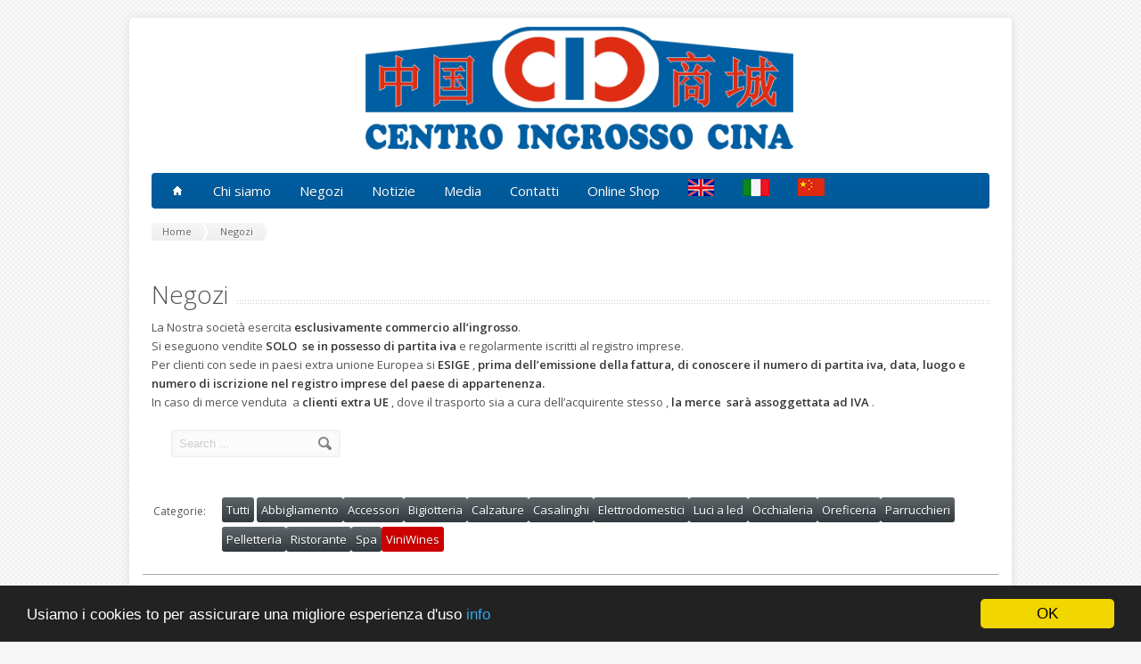

--- FILE ---
content_type: text/html; charset=UTF-8
request_url: https://www.centroingrossocina.it/it/negozi/category/ViniWines
body_size: 3599
content:
<!DOCTYPE html>
<!--[if lt IE 7 ]><html class="ie ie6" lang="en"> <![endif]-->
<!--[if IE 7 ]><html class="ie ie7" lang="en"> <![endif]-->
<!--[if IE 8 ]><html class="ie ie8" lang="en"> <![endif]-->
<!--[if (gte IE 9)|!(IE)]><!--><html lang="en"> <!--<![endif]-->
<head>

	<!-- Basic Page Needs
  ================================================== -->
	<meta charset="utf-8">
	<title>CIC | centro ingrosso cina padova</title>
	<meta name="description" content="centro ingrosso cina padova">
	<meta name="author" content="cic">

	<!-- Mobile Specific Metas
  ================================================== -->
	<meta name="viewport" content="width=device-width, initial-scale=1, maximum-scale=1">

	<!-- CSS
  ================================================== -->
	<link rel="stylesheet" href="https://www.centroingrossocina.it/stylesheets/skeleton.css">
	<link rel="stylesheet" href="https://www.centroingrossocina.it/stylesheets/style.css">

	<link href='//fonts.googleapis.com/css?family=Open+Sans:300italic,400italic,600italic,400,300,600' rel='stylesheet' type='text/css'>	

	<!--[if lt IE 9]><link rel="stylesheet" type="text/css" media="screen" href="stylesheets/sequencejs-theme.sliding-horizontal-parallax-ie.css" /><![endif]-->

	<link rel="stylesheet" href="https://www.centroingrossocina.it/stylesheets/flexslider.css" type="text/css" media="screen" />
	<link rel="stylesheet" href="https://www.centroingrossocina.it/stylesheets/prettyPhoto.css" type="text/css" media="screen" charset="utf-8" />
	<link rel="stylesheet" href="https://www.centroingrossocina.it/stylesheets/carousel.css" type="text/css" media="screen" />
	
	<!-- JS
  ================================================== -->	
	<script type="text/javascript" src="https://www.centroingrossocina.it/js/jquery-1.7.2.min.js"></script> 
	<script type="text/javascript" src="https://www.centroingrossocina.it/js/jquery.easing.1.3.js"></script>
	<script type="text/javascript" src="https://www.centroingrossocina.it/js/common.js"></script>
	
	
	<script type="text/javascript" src="https://www.centroingrossocina.it/js/sequence.jquery-min.js"></script>	
	<script type="text/javascript" src="https://www.centroingrossocina.it/js/jquery.quicksand.js"></script>

	<script type="text/javascript" src="https://www.centroingrossocina.it/js/jquery.flexslider-min.js"></script>
	<script type="text/javascript" src="https://www.centroingrossocina.it/js/jquery.prettyPhoto.js"></script>
	<script type="text/javascript" src="https://www.centroingrossocina.it/js/jquery.jcarousel.min.js"></script>
	<script type="text/javascript" src="https://www.centroingrossocina.it/js/jquery.tipsy.js"></script>

	<!--[if lt IE 9]>
		<script src="http://html5shim.googlecode.com/svn/trunk/html5.js"></script>
	<![endif]-->

	<!-- Favicons
	================================================== -->
	<link rel="shortcut icon" href="https://www.centroingrossocina.it/images/favicon.png">




<script>
  (function(i,s,o,g,r,a,m){i['GoogleAnalyticsObject']=r;i[r]=i[r]||function(){(i[r].q=i[r].q||[]).push(arguments)},i[r].l=1*new Date();a=s.createElement(o),
  m=s.getElementsByTagName(o)[0];a.async=1;a.src=g;m.parentNode.insertBefore(a,m)
  })(window,document,'script','//www.google-analytics.com/analytics.js','ga');

  ga('create', 'UA-55939847-1', 'auto');
  ga('send', 'pageview');

</script>

<!-- Begin Cookie Consent plugin by Silktide - http://silktide.com/cookieconsent -->
<script type="text/javascript">
    window.cookieconsent_options = {"message":"Usiamo i cookies to per assicurare una migliore esperienza d\'uso","dismiss":"OK","learnMore":"info","link":"http://www.centroingrossocina.it/privacy","theme":"dark-bottom"};
</script>

<script type="text/javascript" src="//cdnjs.cloudflare.com/ajax/libs/cookieconsent2/1.0.10/cookieconsent.min.js"></script>
<!-- End Cookie Consent plugin -->




</head>
<body>
  <div id="wrapper">
  
	<div class="container">
	
		<div class="header clearfix row">
			<div class="twelve columns header_left" style="text-align: center;width: 100%;">
				<a href="https://www.centroingrossocina.it/"><img style="margin:10px 0 0 0" src="https://www.centroingrossocina.it/images/logo_intero.png" width="480"/></a>
			</div>
		</div>


		<!-- Main Navigation -->
		<div class="row no_bm">
			<div class="custom_menu sixteen columns">
				<div id="menu">
					<ul>
					  	<li><a href="https://www.centroingrossocina.it/it"><span class="home_icon"></span></a></li>
					    <li><a href="https://www.centroingrossocina.it/it/about"  ><span>Chi siamo</span></a></li>
					    <li><a href="https://www.centroingrossocina.it/it/negozi/index"><span>Negozi</span></a></li>
					    <li><a href="https://www.centroingrossocina.it/it/news/index"><span>Notizie</span></a></li>
					  	<li><a href="https://www.centroingrossocina.it/it/media/index"><span>Media</span></a></li>
					    <li><a href="https://www.centroingrossocina.it/it/contact">Contatti</a></li>
					  	<li><a href="https://www.cicpadova.com">Online Shop</a></li>
					  	<li><a href="https://www.centroingrossocina.it/en" ><img src="https://www.centroingrossocina.it/images/en.png"></a></li>
					  	<li><a href="https://www.centroingrossocina.it/it" ><img src="https://www.centroingrossocina.it/images/it.png"></a></li>
					  	<li><a href="https://www.centroingrossocina.it/chineseversion.pdf" target="_blank"><img src="https://www.centroingrossocina.it/images/cina.jpg"></a></li>
					</ul>
				</div>
                
                
				<select id="select_menu" onchange="location = this.value">
			  		<option value="">---Select Page---</option>
			        <option value="https://www.centroingrossocina.it/it">Home</option>
			        <option value="https://www.centroingrossocina.it/it/about">Chi siamo</option>
			        <option value="https://www.centroingrossocina.it/it/negozi/index">Negozi</option>
			        <option value="https://www.centroingrossocina.it/it/news/index">News</option>
			        <option value="https://www.centroingrossocina.it/it/media/index">Media</option>
			        <option value="https://www.cicpadova.com">Online Shop</option>
			  		<option value="">---Select language---</option>
			        <option value="https://www.centroingrossocina.it/en">English</option>
			        <option value="https://www.centroingrossocina.it/it">Italiano</option>
			        <option value="https://www.centroingrossocina.it/chineseversion.pdf">Chinese</option>
			    </select>                
                
                
                
                
			</div>
		</div>
		<!-- Main Navigation::END -->







		<div class="row">
			<div class="sixteen columns clearfix">
				<div class="breadcrumb">
			        <a href="https://www.centroingrossocina.it/" class="first_bc"><span>Home</span></a>
			        <a href="https://www.centroingrossocina.it/it/negozi/index" class="last_bc">
			        <span>Negozi</span></a>
			    </div>
				<div class="page_heading"><h1>Negozi</h1></div>

<div id="iva" >


<p>La Nostra società esercita <strong>esclusivamente commercio all&rsquo;ingrosso</strong>.<br>
  Si eseguono vendite <strong>SOLO  se in possesso di partita iva</strong> e regolarmente iscritti al registro imprese.<br>
  Per clienti con sede in paesi extra unione Europea si <strong>ESIGE</strong> , <strong>prima dell&rsquo;emissione della fattura, di conoscere il numero di partita iva, data, luogo e numero di iscrizione nel registro imprese del paese di appartenenza.</strong><br>
  In caso di merce venduta  a <strong>clienti extra UE</strong> , dove il trasporto sia a cura dell&rsquo;acquirente stesso , <strong>la merce  sarà assoggettata ad IVA</strong> .</p>


</div>

                
						<div class="header_search">
                            <form method="post" action="https://www.centroingrossocina.it/"  >
<div class='hiddenFields'>
<input type="hidden" name="ACT" value="31" />
<input type="hidden" name="RES" value="" />
<input type="hidden" name="meta" value="ckpN/EqFXZvISAFVB9/lN/94/SY+PmeYfcvMVd9mtKaOoFU9tmExogR5z46TWdtHbJQTTn1JGpefWhSoTNhGQ5jJBF+2GgqTHPYIS9wwUOBz5+z5bLe6njm3COfcfS4IlJPRbvQNPdeQt37W1K/mQ9ktNtbkc5xg8D5P4Q0M3wBnItpnkS9b2xqvAhTHpjt8fINZsWcIeyFaHVCPuiT59AqDYfcqvyWxDn/0CL4BIFnDHQyiUIU7zusSypUmFsGFYoKukLvtZk4hCcJcXlDMyLLK26DVX4sPnERqNlBOIApu0R2dTqnbyPpAViCNoLmxTRCkWh5fy8k2f5KqvBaDpbs/pN2WPCG6azURf7JIzZs+AsJcAglUkaHWgPFqA/eI9Xgu2hqpRyn+a+0cTFKVeQ==" />
<input type="hidden" name="site_id" value="1" />
<input type="hidden" name="csrf_token" value="52fe06bc65e8c66060bde180b43874aa6a297292" />
</div>


								<button class="button_search"></button>
								<input name="keywords" id="s" type="text" value="Search ..." ></span>
                            </form>
						</div>           
                
			</div>
		</div>	


        <div class="row negozio">

            <div id="portfolio_filter" class="portfolio_filter ">
                <span>Categorie:</span>
<a href="/it/negozi/index" class="button sm_button ">Tutti</a>
<a href="/it/negozi/category/Abbigliamento" 
class="button sm_button "
>Abbigliamento</a><a href="/it/negozi/category/Accessori" 
class="button sm_button "
>Accessori</a><a href="/it/negozi/category/Bigiotteria" 
class="button sm_button "
>Bigiotteria</a><a href="/it/negozi/category/Calzature" 
class="button sm_button "
>Calzature</a><a href="/it/negozi/category/Casalinghi" 
class="button sm_button "
>Casalinghi</a><a href="/it/negozi/category/Elettrodomestici" 
class="button sm_button "
>Elettrodomestici</a><a href="/it/negozi/category/Luci a led" 
class="button sm_button "
>Luci a led</a><a href="/it/negozi/category/Occhialeria" 
class="button sm_button "
>Occhialeria</a><a href="/it/negozi/category/Oreficeria" 
class="button sm_button "
>Oreficeria</a><a href="/it/negozi/category/Parrucchieri" 
class="button sm_button "
>Parrucchieri</a><a href="/it/negozi/category/Pelletteria" 
class="button sm_button "
>Pelletteria</a><a href="/it/negozi/category/Ristorante" 
class="button sm_button "
>Ristorante</a><a href="/it/negozi/category/Spa" 
class="button sm_button "
>Spa</a><a href="/it/negozi/category/ViniWines" 
class="button sm_button active"
>ViniWines</a>               
            </div>
        </div>                

        <div class="row negozio">
            <div class="eight columns">	
            <a href="https://www.centroingrossocina.it/it/negozi/centro-benessere" >	
                  
                  
            </a>                    	
            </div>
            <div class="five columns">	
                <a href="https://www.centroingrossocina.it/it/negozi/centro-benessere" ><h2>in allestimento</h2>

                <p>in allestimento</p>

                <br></a>
            </div>
            <div class="three columns">	
                <br><br>
                    <div class="pic">
                    
                    </div>
                    <br>09.11.22
            </div>
        </div>                
          
        

					<script type="text/javascript" charset="utf-8">
						$(document).ready(function(){					
							$(".pic a[rel^='prettyPhoto']").prettyPhoto({
								animation_speed:'normal',
								overlay_gallery: false, 
								social_tools: false
							});
						});
					</script>                
	






	<div id="footer" class="container">
		<div class="row footer_inside">
          
          

<div class="four columns">
<h3>Finleb</h3>
<img src="https://www.centroingrossocina.it/images/confapi.png" >
 <p> Finleb è azienda associata a<br>Confapi Padova</p>
</div>

<div class="four columns">
<h3>Etica</h3>
<p><a href="https://www.centroingrossocina.it/Carta_Etica_firmata.pdf" target="_blank"><img src="https://www.centroingrossocina.it/images/documento.png" style="float:left"></a>
  Il centro Ingrosso Cina aderisce alla carta etica degli imprenditori padovani</p>
</div>
   
         
		  
               
          
		  <div class="four columns">
		    <h3 class="margined_left">Navigation</h3>
		    <ul class="margined_left">
		    	<li><a href="/it/about">Chi siamo</a></li>
		    	<li><a href="/it/negozi/index">Negozi</a></li>
		    	<li><a href="/it/news/index">News</a></li>
		    	<li><a href="/it/contact">Contatti</a></li>
		    </ul>
		  </div>


		  <div class="four columns">
		  	<h3>Contatti</h3>

		  	<div class='icon_fax' title='Fax'>Fax +39 049 8945144</div>
		    <div class='icon_mail' title='Email'>info@centroingrossocina.it</div>	
		    <div class='icon_loc' title='Location'>Corso Stati Uniti 1/5<br/>35127 - Padova - Italy</div>	
		    
		  	<div class='clear'></div>
		  	<div class='h10'></div>
		
		  </div> 
	  </div> 
	  <div class="clear"></div>
	  <div class="footer_btm">
	  	<div class="footer_btm_inner">
<div id="powered"><a href="#" target="_blank"></a> © 2014 CENTRO INGROSSO CINA - PADOVA - P.I.04522510280</div>
		</div>	  
	  </div>
	</div>
	
	
  </div>

</body>
</html>

--- FILE ---
content_type: text/plain
request_url: https://www.google-analytics.com/j/collect?v=1&_v=j102&a=1943451161&t=pageview&_s=1&dl=https%3A%2F%2Fwww.centroingrossocina.it%2Fit%2Fnegozi%2Fcategory%2FViniWines&ul=en-us%40posix&dt=CIC%20%7C%20centro%20ingrosso%20cina%20padova&sr=1280x720&vp=1280x720&_u=IEBAAEABAAAAACAAI~&jid=1898491755&gjid=1521424560&cid=1081528661.1768696158&tid=UA-55939847-1&_gid=1062148447.1768696158&_r=1&_slc=1&z=290509054
body_size: -453
content:
2,cG-SNSG95SPWK